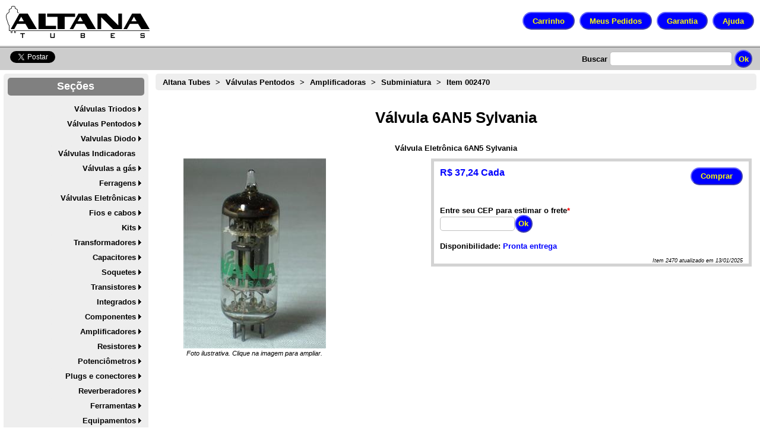

--- FILE ---
content_type: text/css
request_url: https://www.altanatubes.com.br/App_Themes/WebStoreBase/ExtraSection.css
body_size: 43
content:
.Tabela {
            width: 80%;
            margin: auto;
            border: 1px solid black;
            border-collapse: separate;
        }

            .Tabela td {
                text-align: center;
                border: 1px solid black;
                padding: 3px;
            }

                .Tabela td:first-child {
                    font-weight: bolder;
                    text-align: left;
                }

--- FILE ---
content_type: text/css
request_url: https://www.altanatubes.com.br/App_Themes/WebStoreBase/Login.css
body_size: -38
content:
#LogInPanel
{
    background-color:inherit;
    float:left;
    margin:30px 30px 30px 30px;
}

#LoginControls
{
    background-color:inherit;
    margin:30px 30px 30px 30px;    
}



--- FILE ---
content_type: text/javascript
request_url: https://www.altanatubes.com.br/ScriptResource.axd?d=WC0DMfZSwu9WZiWrU4yi8_Y_ouSEH9V4HEVuhNDD73rRiYQH-K-QmxA6x_HBsc5GqgH8rlCMd04IE_otsEZJrQBVDnt1afERStbB_vylpXI6AZac0knNeq9xmX680x9u3vXpgrR5S204es819q58EA2&t=7d5986a
body_size: -77
content:
// Name:        Localization.Resources.pt.debug.js
// Assembly:    AjaxControlToolkit
// Version:     20.1.0.0
// FileVersion: 20.1.0.0
Sys.Extended.UI.Localization["pt"] = {
    "Calendar_Today": "Hoje: {0}"
};
